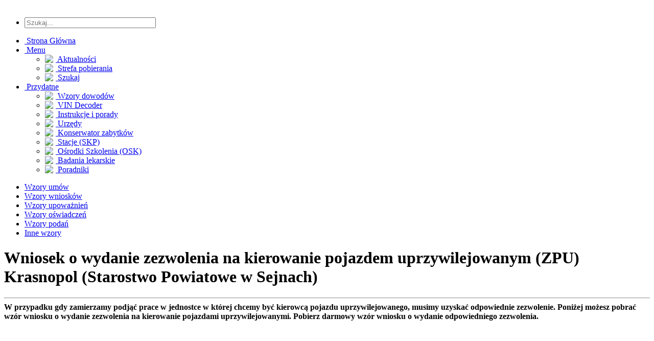

--- FILE ---
content_type: text/html; charset=UTF-8
request_url: https://www.autownioski.pl/wniosek/wniosek-o-wydanie-zezwolenia-na-kierowanie-pojazdem-uprzywilejowanym/urzad.php?miasto=2005
body_size: 6713
content:
<!DOCTYPE html PUBLIC '-//W3C//DTD XHTML 1.0 Transitional//EN' 'http://www.w3.org/TR/xhtml1/DTD/xhtml1-transitional.dtd'>
<html xmlns='http://www.w3.org/1999/xhtml' xml:lang='pl' lang='pl'>
<head>
<title>Wniosek o wydanie zezwolenia na kierowanie pojazdem uprzywilejowanym (ZPU) • Krasnopol 2026</title>
<meta http-equiv='Content-Type' content='text/html; charset=utf-8' />
<meta name='description' content='Zamierzasz kierować pojazdem uprzywilejowanym? Pobierz darmowy wzór wniosku o wydanie zezwolenia dla miejscowościKrasnopol do uzupełnienia. Złóż dokumenty w swoim urzędzie. Dokument do pobrania w formacie .pdf, .doc (word).' />
<meta name='keywords' content='wniosek o wydanie zezwolenia na kierowanie pojazdem uprzywilejowanym Krasnopol, pojazd uprzywilejowany wzór wniosku jaki wniosek o wydanie zezwolenia na jazdę pojazdem uprzywilejowanym Krasnopol, wniosek Krasnopol, jaki wniosek Krasnopol, pojazd uprzywilejowany Krasnopol, zezwolenie do kierowania Krasnopol, wzór wniosku, pdf, doc, jpg, formularz, do pobrania, zezwolenie pojazd uprzywilejowany Krasnopol, druk wniosku o wydanie zezwolenia na poruszanie się pojazdem uprzywilejowanym Krasnopol, Starostwo Powiatowe w Sejnach, pdf, doc, 2026, jpg,' />
<link rel='stylesheet' href='../../themes/aW/styles3.css' type='text/css' media='screen' />
<link rel='apple-touch-icon' sizes='180x180' href='../../images/fav/apple-touch-icon.png'>
<link rel='icon' type='image/png' sizes='32x32' href='../../images/fav/favicon-32x32.png'>
<link rel='icon' type='image/png' sizes='16x16' href='../../images/fav/favicon-16x16.png'>
<link rel='manifest' href='../../images/fav/site.webmanifest'>
<link rel='mask-icon' href='../../images/fav/safari-pinned-tab.svg' color='#5bbad5'>
<meta name='msapplication-TileColor' content='#da532c'>
<meta name='theme-color' content='#ffffff'>
<script type='text/javascript' src='../../includes/jquery/jquery.js'></script>

<meta name="viewport" content="width=device-width, initial-scale=1, maximum-scale=1">
<link rel="stylesheet" href="../../themes/aW/css/base4.css" />

<link rel="shortcut icon" href="../../themes/aW/images/fav.png" />
<script type="text/javascript" src="../../themes/aW/js/ddsmoothmenu.js"></script>

<link rel="stylesheet" type="text/css" href="../../themes/aW/css/color.css" title="styles7" media="screen" />
<link rel="alternate stylesheet" type="text/css" href="../../themes/aW/css/orange.css" title="styles4" media="screen" />

</head>
<body>
<div id='outer-wrapper'><div class='inner'><div id='header' class='nomarg'><div class='container'><div class='five columns left'><a href='../../index.php' class='logo'><img class='buzz' src='../../themes/aW/images/logo_light.webp' style='margin-left: 15px; margin-top: 10px; width: 240px; height: 45px;' alt=''  /></a></div><div class='eleven columns right'><ul class='top-links'><li><form method='get' action='/wyszukiwarka.php' id='search'><input type='hidden' name='cx' value='partner-pub-4739802355899232:7085827438' /><input type='hidden' name='cof' value='FORID:10' /><input type='hidden' name='ie' value='UTF-8' /><input name='q' type='text' size='30' placeholder='Szukaj...' /></form><script type="text/javascript" src="http://www.google.pl/coop/cse/brand?form=cse-search-box&amp;lang=pl"></script></li></ul><div class='navigation'><div id='smoothmenu1' class='ddsmoothmenu'><ul> <li><a href='../../index.php'>&nbsp;Strona Główna</a></li><li><a href='#'>&nbsp;Menu</a><ul><li><a href='../../news.php'><img src='../../themes/aW/images/icons/neuigkeiten.png' align='left' style='margin-right:5px;' />&nbsp;Aktualności</a></li><li><a href='../../katalog-plikow.php'><img src='../../themes/aW/images/icons/player.png' align='left' style='margin-right:5px;' />&nbsp;Strefa pobierania</a></li><li><a href='../../wyszukiwarka.php'><img src='../../themes/aW/images/icons/guestbook.png' align='left' style='margin-right:5px;' />&nbsp;Szukaj</a></li></ul></li><li><a href='#'>&nbsp;Przydatne</a><ul><li><a href='../../wzory-zagranicznych-dowodow-rejestracyjnych.php'><img src='../../themes/aW/images/icons/shedule.png' align='left' style='margin-right:5px' />&nbsp;Wzory dowodów</a></li><li><a href='https://www.rokprodukcji.pl/' target='_blank'><img src='../../themes/aW/images/icons/events.png' align='left' style='margin-right:5px;' />&nbsp;VIN Decoder</a></li><li><a href='../../instrukcje-objasnienia-wyjasnienia.php'><img src='../../themes/aW/images/icons/neuigkeiten.png' align='left' style='margin-right:5px;' />&nbsp;Instrukcje i porady</a></li><li><a href='../../wydzialy-komunikacji-w-polsce.php'><img src='../../themes/aW/images/icons/startseite.png' align='left' style='margin-right:5px;' />&nbsp;Urzędy</a></li><li><a href='../../wojewodzki-konserwator-pojazdow-zabytkowych/wykaz.php'><img src='../../themes/aW/images/icons/startseite.png' align='left' style='margin-right:5px;' />&nbsp;Konserwator zabytków</a></li><li><a href='../../stacje-kontroli-pojazdu/wykaz-stacji-skp.php'><img src='../../themes/aW/images/icons/skp2.png' align='left' style='margin-right:5px;' />&nbsp;Stacje (SKP)</a></li><li><a href='../../osrodki-szkolenia-kierowcow-w-polsce.php'><img src='../../themes/aW/images/icons/startseite.png' align='left' style='margin-right:5px;' />&nbsp;Ośrodki Szkolenia (OSK)</a></li><li><a href='../../badania-lekarskie-do-prawa-jazdy.php'><img src='../../themes/aW/images/icons/shedule.png' align='left' style='margin-right:5px;' />&nbsp;Badania lekarskie</a></li><li><a href='../../poradniki.php'><img src='../../themes/aW/images/icons/guestbook.png' align='left' style='margin-right:5px;' />&nbsp;Poradniki</a></li></ul></li></li></ul><div class='clear'></div></div></div><div class='clear'></div></div></div></div> <div class="clear"></div>
        <div class="inner shadow">
        	<div class="second-nav">
            	<ul>
                	<li><a href="../../wzory_umow.php">Wzory umów</a></li>
						<li><a href="../../wzory_wnioskow.php">Wzory wniosków</a></li>
                   <li><a href="../../wzory_upowaznien.php">Wzory upoważnień</a></li>
                   <li><a href="../../wzory_oswiadczen.php">Wzory oświadczeń</a></li>
					 	<li><a href="../../wzory_podan.php">Wzory podań</a></li>
					 	<li><a href="../../wzory_inne.php">Inne wzory</a></li>
              </ul>
            </div>
          <div class="clear"></div><div class="clear"></div><div class="container row">
       	<div class="two-thirds column left"> 
    <noscript><div class='noscript-message admin-message'><p>O&nbsp;nie! Ta strona potrzebuje włączonej obsługi języka <strong>JavaScript</strong>!</p><p>Twoja przeglądarka nie obsługuje tego języka lub ma wyłączoną jego obsługę. <strong>Włącz wykonywanie kodu JavaScript</strong> w swojej przeglądarce internetowej, aby skorzystać ze wszystkich funkcji strony<br /> lub <strong>skorzystaj</strong> z&nbsp;programu obsługującego język JavaScript, np. <a href='http://firefox.com' rel='nofollow' title='Mozilla Firefox'>Mozilla Firefox</a>, <a href='http://apple.com/safari/' rel='nofollow' title='Apple Safari'>Apple Safari</a>, <a href='http://opera.com' rel='nofollow' title='Opera Web Browser'>Opera</a>, <a href='http://www.google.com/chrome' rel='nofollow' title='Google Chrome'>Google Chrome</a> lub <a href='http://www.microsoft.com/windows/internet-explorer/' rel='nofollow' title='Windows Internet Explorer'>Windows Internet Explorer</a> w&nbsp;wersji wyższej niż 6.</p></div>
</noscript>
<!--error_handler-->
<h1 class='heading'>Wniosek o wydanie zezwolenia na kierowanie pojazdem uprzywilejowanym (ZPU) Krasnopol (Starostwo Powiatowe w Sejnach)</h1><div class='in-sec'><hr>
<div class='cleaner_h5'></div> <div class='blog-detail'><strong>W przypadku gdy zamierzamy podjąć prace w jednostce w której chcemy być kierowcą pojazdu uprzywilejowanego, musimy uzyskać odpowiednie zezwolenie. Poniżej możesz pobrać wzór wniosku o wydanie zezwolenia na kierowanie pojazdami uprzywilejowanymi. Pobierz darmowy wzór wniosku o wydanie odpowiedniego zezwolenia.</strong><div class='cleaner_h20'></div><script async src='//pagead2.googlesyndication.com/pagead/js/adsbygoogle.js'></script>
<!-- aW_baner -->
<ins class='adsbygoogle'
     style='display:block'
     data-ad-client='ca-pub-4739802355899232'
     data-ad-slot='3515757500'
     data-ad-format='auto'></ins>
<script>
(adsbygoogle = window.adsbygoogle || []).push({});
</script><div class='cleaner_h20'></div><strong>Pojazd uprzywilejowany </strong>to pojazd wysyłający sygnały świetlne w postaci niebieskich świateł błyskowych i jednocześnie sygnały dźwiękowe o zmiennym tonie, jadący z włączonymi światłami mijania lub drogowymi; określenie to obejmuje również pojazdy jadące w kolumnie, na której początku i na końcu znajdują się pojazdy uprzywilejowane wysyłające dodatkowo sygnały świetlne w postaci czerwonego światła błyskowego;<div class='cleaner_h30'></div><strong>Zgodnie z art. 53 ust. 1 ustawy - Prawo o ruchu drogowym, pojazdem uprzywilejowanym w ruchu drogowym może być pojazd samochodowy:</strong>

<div class='cleaner_h5'></div>

<ul class='dok_list'>
<li>jednostek ochrony przeciwpożarowej; </li>
<li>zespołu ratownictwa medycznego; </li>
<li>Policji; </li>
<li>jednostki ratownictwa chemicznego; </li>
<li>Straży Granicznej; </li>
<li>Biura Nadzoru Wewnętrznego; </li>
<li>Agencji Bezpieczeństwa Wewnętrznego; </li>
<li>Agencji Wywiadu; </li>
<li>Centralnego Biura Antykorupcyjnego; </li>
<li>Służby Kontrwywiadu Wojskowego; </li>
<li>Służby Wywiadu Wojskowego; </li>
<li>Sił Zbrojnych Rzeczypospolitej Polskiej;</li>
<li>Służby Więziennej; </li>
<li>Służby Ochrony Państwa; </li>
<li>straży gminnych (miejskich); </li>
<li>podmiotów uprawnionych do wykonywania zadań z zakresu ratownictwa górskiego; </li>
<li>Służby Parku Narodowego; </li>
<li>podmiotów uprawnionych do wykonywania zadań z zakresu ratownictwa wodnego; </li>
<li>Krajowej Administracji Skarbowej wykorzystywany przez Służbę Celno-Skarbową; </li>
<li>Inspekcji Transportu Drogowego;</li> 
<li>jednostki niewymienionej, jeżeli pojazd jest używany w związku z ratowaniem życia lub zdrowia ludzkiego – na podstawie zezwolenia ministra właściwego do spraw wewnętrznych.</li>
</ul><div class='cleaner_h30'></div><h4><strong>Wymagane dokumenty do uzyskania zezwolenia na kierowanie pojazdem uprzywilejowanym?</strong></h4><div class='cleaner_h5'></div>

<ul class='dok_list'>
<li>kopię ważnego orzeczenia lekarskiego o braku przeciwwskazań zdrowotnych do kierowania pojazdem uprzywilejowanym, </li>
<li>kopię ważnego orzeczenia psychologicznego o braku przeciwwskazań psychologicznych do kierowania pojazdem uprzywilejowanym, </li>
<li>kopię zaświadczenia o ukończeniu kursu dla kierujących pojazdami uprzywilejowanymi, </li>
<li>kopię dowodu uiszczenia opłaty za wydanie zezwolenia, </li>
<li>kserokopię prawa jazdy.</li>
</ul>

<div class='cleaner_h10'></div>

Zezwolenie może otrzymać osoba, która ukończyła 21 lat oraz posiada odpowiednią kategorię prawa jazdy.<div class='cleaner_h5'></div>

<ul class='dok_list'>
<li>A1, A2, A,</li>
<li>B1, B2, B, B+E,</li>
<li>C1, C1+E, C, C+E,</li>
<li>D1, D1+E, D, D+E.</li>
</ul><div class='cleaner_h30'></div><h4><strong>Na jaki okres czasu wydaje się zezwolenie na kierowanie pojazdami uprzywilejowanymi?</strong></h4><div class='cleaner_h5'></div>Zezwolenie wydaje się na okres 5 lat, nie dłużej jednak niż na okres wynikający z terminu ważności orzeczenia lekarskiego i psychologicznego.<div class='cleaner_h30'></div><h4><strong>Gdzie należy złożyć wniosek o wydanie zezwolenie na kierowanie pojazdami uprzywilejowanymi i jaki jest czas oczekiwania na wydanie dokumentu?</strong></h4><div class='cleaner_h5'></div>Wniosek o wydanie zezwolenie na kierowanie pojazdami uprzywilejowanymi składam w urzędzie zgodnie z miejscem zamieszkania. Tak więc, jeżeli mieszkamy w miejscowości <u><strong>Krasnopol</u></strong> to wniosek musimy złożyć w placówce urzędu <u><strong>Starostwo Powiatowe w Sejnach</u></strong>. Wniosek nie składamy zgodnie z miejscem zameldowania, tylko zgodnie z miejscem zamieszkania. Opłata za wydanie zezwolenia wynosi 50 zł + 0,50 zł (opłata za wydanie zezwolenia + opłata ewidencja). Czas oczekiwania na dokument wynosi do 2 dni.<div class='cleaner_h30'></div><hr>
<div class='cleaner_h10'></div><h2><strong>Dane urzędu (Wydziału komunikacji)</strong></h2><ul class='tmo_list'><li><strong>Nazwa urzędu:</strong>  Starostwo Powiatowe w Sejnach</li><li><strong>Adres oddziału:</strong>  1 Maja 1,16-500 Sejny <a href='https://www.google.com/maps/place/1 Maja 1,16-500 Sejny' target='_blank'>(zobacz jak dojechać do urzędu)</a></li><li><strong>Powiat:</strong>  Powiat sejneński</li><li><strong>Gmina:</strong>  Krasnopol</li><li><strong>Zakres terytorialny (miasta, gminy):</strong>  Giby, Krasnopol, Puńsk, Sejny</li></ul><div class='cleaner_h15'></div><hr>
<div class='cleaner_h10'></div><h2><strong>Dane kontaktowe urzędu</strong></h2><div class='cleaner_h5'></div><ul class='tmo_list'><li><strong>Telefon:</strong>  (87) 517 39 24, (87) 516 20 52</li><li><strong>E-mail:</strong>  komunikacja@powiat.sejny.pl</li><li><strong>Strona internetowa:</strong>  <a href='https://powiat.sejny.pl/' target='_blank'>oficjalna strona powiatu</a></li><li><strong>Internetowa rezerwacja wizyty w urzędzie: </strong><a href='../../rezerwacja-wizyty/urzad.php?miasto=2005'>Zarezerwuj wizytę online</a></li><li><strong>Druki do pobrania: </strong><a href='../../wydzial-komunikacji/druki/urzad.php?miasto=2005'>Zobacz listę wzorów wniosków, upoważnień i oświadczeń</a></li></ul><hr>
<div class='cleaner_h30'></div><h4><strong>Jak wygląda zezwolenie na kierowanie pojazdem uprzywilejowanym?</strong></h4><div class='cleaner_h5'></div><center><img src='/images/zpu.jpg' style='width:70%; height:70%; margin:5px'/></center><div class='cleaner_h30'></div><h4><strong>Wzór wniosku o wydanie zezwolenie na kierowanie pojazdem uprzywilejowanym - Krasnopol.</strong></h4><div class='cleaner_h5'></div>Pobierz darmowy druk wzoru wniosku do uzupełnienia i wydrukowania w formatach pliku .pdf, .doc (word) oraz .jpg.<div class='cleaner_h15'></div><p><center> 

<a href='/file-pdf.php?doc_id=281' title='Pobierz wzór, druk lub formularz  w formacie PDF wniosek o wydanie zezwolenie na kierowanie pojazdem uprzywilejowanym - Krasnopol' alt='Pobierz wzór, druk lub formularz w formacie PDF wniosek o wydanie zezwolenie na kierowanie pojazdem uprzywilejowanym - Krasnopol'><img src='/images/download/wniosekPDF.webp' width='106px' height='150px' /></a>

<a href='/file-doc.php?doc_id=281' title='Pobierz wzór, druk lub formularz  w formacie DOC wniosek o wydanie zezwolenie na kierowanie pojazdem uprzywilejowanym - Krasnopol' alt='Pobierz wzór, druk lub formularz w formacie DOC wniosek o wydanie zezwolenie na kierowanie pojazdem uprzywilejowanym - Krasnopol'><img src='/images/download/wniosekDOC.webp' width='106px' height='150px' /></a>

<a href='/file-jpg.php?doc_id=281' title='Pobierz wzór, druk lub formularz  w formacie JPG wniosek o wydanie zezwolenie na kierowanie pojazdem uprzywilejowanym - Krasnopol' alt='Pobierz wzór, druk lub formularz w formacie JPG wniosek o wydanie zezwolenie na kierowanie pojazdem uprzywilejowanym - Krasnopol'><img src='/images/download/wniosekJPG.webp' width='106px' height='150px' /></a>

<a href='/form.php?doc_id=281' title='Formularz internetowy online (uzupełnij i wydrukuj)  wniosek o wydanie zezwolenie na kierowanie pojazdem uprzywilejowanym - Krasnopol' alt='Formularz internetowy online (uzupełnij i wydrukuj) wniosek o wydanie zezwolenie na kierowanie pojazdem uprzywilejowanym - Krasnopol'><img src='/images/download/wniosekPDFonline.webp' width='106px' height='150px' /></a>

</center></p><div class='cleaner_h10'></div><div class="clear"></div>
    </div>
  </div>
        </div><div class="one-third column left">
    <h1 class='heading'>Ważne!</h1><div class='in-sec'><hr>
<div class='cleaner_h5'></div> <div class='blog-detail'><a href='https://www.terminnarejestracje.pl/news/5/Od-2014-nowe-terminy-na-rejestracje-pojazdow-samochodow-motocykli-i-innych' target='_blank'>Nowe terminy na rejestracje od 1 stycznia 2024 roku,</a></br><hr>
<a href='https://www.autownioski.pl/news-51.php' target='_blank'>Czy muszę wymieniać czarne tablice rejestracyjne na białe od nowego roku?</a><div class="clear"></div>
    </div>
  </div><div class='cleaner_h30'></div><center><script async src="https://pagead2.googlesyndication.com/pagead/js/adsbygoogle.js?client=ca-pub-4739802355899232"
     crossorigin="anonymous"></script>
<!-- [AW - 2022] Displayowa pionowa prawy artykuły 2 -->
<ins class="adsbygoogle"
     style="display:block"
     data-ad-client="ca-pub-4739802355899232"
     data-ad-slot="5955031422"
     data-ad-format="auto"
     data-full-width-responsive="true"></ins>
<script>
     (adsbygoogle = window.adsbygoogle || []).push({});
</script></center><div class='cleaner_h20'></div><div class='sidebar'><div class='sidebar-section'><h5><span>Polecane</span></h5><center><a href='https://www.terminnarejestracje.pl/' alt='Sprawdź do kiedy masz czas na rejestrację pojazdu' target='_blank'><img src='/images/tr-logo.webp' width='230' height='40' alt='Sprawdź do kiedy masz czas na rejestrację pojazdu'></a></center><div class='cleaner_h20'></div><center><a href='http://www.rokprodukcji.pl' alt='Sprawdź rok produkcji pojazdu po numerze VIN' target='_blank'><img src='/images/rp-logo.webp' width='137' height='50' alt='Sprawdź rok produkcji pojazdu po numerze VIN'></a></center><div class='cleaner_h20'></div><center><a href='https://www.profesjonalna-rejestracja.pl/' alt='Wszystko o profesjonalnej rejestracji czyli o tablicach dealerskich' target='_blank'><img src='/images/profesjonalna.webp' width='214' height='40' alt='Wszystko o profesjonalnej rejestracji czyli o tablicach dealerskich'></a></center><div class='cleaner_h20'></div><center><a href='https://www.zarejestrujgo.pl/' alt='Forum o rejestracji pojazdów w Polsce' target='_blank'><img src='/images/logozarajetrujGO.webp' width='200' height='60' alt='Forum o rejestracji pojazdów w Polsce'></a></center></div></div><center><script async src="https://pagead2.googlesyndication.com/pagead/js/adsbygoogle.js?client=ca-pub-4739802355899232"
     crossorigin="anonymous"></script>
<!-- autownioski_panel -->
<ins class="adsbygoogle"
     style="display:block"
     data-ad-client="ca-pub-4739802355899232"
     data-ad-slot="2832713038"
     data-ad-format="auto"
     data-full-width-responsive="true"></ins>
<script>
     (adsbygoogle = window.adsbygoogle || []).push({});
</script></center><div class='cleaner_h20'></div><div class='sidebar'><div class='sidebar-section'><h5><span>Losowe dokumenty</span></h5><ul style='list-none;'><li style='text-align: left; color: #000;'><a href='../../upowaznienie-pelnomocnictwo-do-wydania-wtornika-duplikatu-karty-pojazdu.php' title='Upoważnienie (pełnomocnictwo) do wydania wtórnika (duplikatu) karty pojazdu'> &#10132; Upoważnienie (pełnomocnictwo) do wydania wtórnika (duplikatu) karty pojazdu</a></li><li style='text-align: left; color: #000;'><a href='../../wniosek-podanie-o-zwrot-blednie-dokonanej-oplaty-rejestracyjnej.php' title='Podanie o zwrot błędnie wpłaconej opłaty rejestracyjnej za zarejestrowanie pojazdu'> &#10132; Podanie o zwrot błędnie wpłaconej opłaty rejestracyjnej za zarejestrowanie pojazdu</a></li><li style='text-align: left; color: #000;'><a href='../../oswiadczenie-dzialanie-za-zgoda-wiekszosci-wspolwlascicieli-do-spraw-zwiazanych-z-rejestracja-pojazdu.php' title='Oświadczenie do działania za zgodą współwłaściciela pojazdu do spraw związanych w urzędzie (w Wydziale Komunikacji)'> &#10132; Oświadczenie do działania za zgodą współwłaściciela pojazdu do spraw związanych w urzędzie (w Wydziale Komunikacji)</a></li><li style='text-align: left; color: #000;'><a href='../../umowa-kupna-motocykla-motoru-w-jezyku-polskim-i-wloskim-dwujezyczna-wlosko-polska.php' title='Umowa kupna motocykla w języku polskim i włoskim (dwujęzyczna)'> &#10132; Umowa kupna motocykla w języku polskim i włoskim (dwujęzyczna)</a></li><li style='text-align: left; color: #000;'><a href='../../umowa-kupna-sprzedazy-pojazdu-polsko-litewska-litewsko-polska-dwujezyczna.php' title='Umowa kupna sprzedaży pojazdu polsko litewska (dwujęzyczna)'> &#10132; Umowa kupna sprzedaży pojazdu polsko litewska (dwujęzyczna)</a></li></ul></div></div>
      </div>
     </div>
  <div class="clear"></div><div id="footer">
        <div class="foot-top">
          <div class="logo-foot">
              <a href="#"><img src="../../themes/aW/images/logo_light.webp" style="width: 190px; height: 36px;" alt="" /></a>
          </div>
                <div class="links-foot">
                    <ul>
                        <li><a href="../../index.php">Strona Głowna</a></li>
                        <li><a href="../../instrukcje-objasnienia-wyjasnienia.php">FAQ i Pomoc</a></li>
                        <li><a href="../../wzory_umow.php">Umowy</a></li>
						<li><a href="../../wzory_wnioskow.php">Wnioski</a></li>
                        <li><a href="http://www.rokprodukcji.pl" target="_blank">VIN Decoder - rok produkcji</a></li>
                        <li><a href="http://www.abstractUSA.pl" target="_blank">Abstract USA</a></li>
                        <li><a href="https://www.terminnarejestracje.pl/" target="_blank">Termin na rejestracje pojazdu</a></li>
                    </ul>
                </div>
                </div>
                <div class="foot-bottom">
                	<div class="copyrights"><p>
                    <p><a class="side" href="http://www.autownioski.pl/">© autoWnioski.pl</a> | <a class="side" href="http://www.fsf.org/licensing/licenses/agpl-3.0.html" target="_blank">Gnu Affero GPL v3.</a>
                      </p><p><a class='side' href='http://pw-communications.de' target='_blank'>PW-C</a> | <a class='side' href='/polityka.php'>Polityka Prywatności (RODO) & Pliki Cookies</a></p></div><div class='followus-top'><a href='#top' class='top'>TOP</a> </div></div>
                </div>
              </div>
           <div class="clear"></div>
         </div>
      </div><div id="login" class="modalDialog">
        <div><a href="#close" title="Fenster schliessen" class="close">X</a>
        <p><div class="box-small">
          <h1 class="heading">Logowanie</h1>
            <div class="box-in"><div style='text-align:center'>
<form name='loginform' method='post' action='urzad.php'>
Nazwa użytkownika<br />
<input type='text' name='user_name' class='textbox' style='width:100%' /><br />
Hasło<br />
<input type='password' name='user_pass' class='textbox' style='width:100%' /><br />
<input type='submit' name='login' value='Zaloguj się' class='button' /><br />
<label class='checkbox'><input type='checkbox' name='remember_me' value='y' title='Zapamiętaj mnie' style='vertical-align:middle;' ><i class='fa fa-2x icon-checkbox'></i>Pamiętaj moje logowanie?</label></form>
Nie możesz się zalogować? Utwórz o&nbsp;<a href='../../lostpassword.php' class='side'>nowe hasło</a>
</div>
</div></div></p>
      </div>
    </div><div id="mod" class="modalDialog">
        <div> <a href="#close" title="Fenster schliessen" class="close">X</a>
              <p>
              <br /><h2>Kontakt:</h2><hr style="margin-bottom:5px;">
                Jeżeli masz do nas jakieś pytania, możesz je zadać za pomocą naszego formularza <u>kontaktowego</u>.</p>
        </div>
    </div></body>
</html>


--- FILE ---
content_type: text/html; charset=utf-8
request_url: https://www.google.com/recaptcha/api2/aframe
body_size: 267
content:
<!DOCTYPE HTML><html><head><meta http-equiv="content-type" content="text/html; charset=UTF-8"></head><body><script nonce="xHLggTwm3VUv2uImy7PuXg">/** Anti-fraud and anti-abuse applications only. See google.com/recaptcha */ try{var clients={'sodar':'https://pagead2.googlesyndication.com/pagead/sodar?'};window.addEventListener("message",function(a){try{if(a.source===window.parent){var b=JSON.parse(a.data);var c=clients[b['id']];if(c){var d=document.createElement('img');d.src=c+b['params']+'&rc='+(localStorage.getItem("rc::a")?sessionStorage.getItem("rc::b"):"");window.document.body.appendChild(d);sessionStorage.setItem("rc::e",parseInt(sessionStorage.getItem("rc::e")||0)+1);localStorage.setItem("rc::h",'1768867236759');}}}catch(b){}});window.parent.postMessage("_grecaptcha_ready", "*");}catch(b){}</script></body></html>